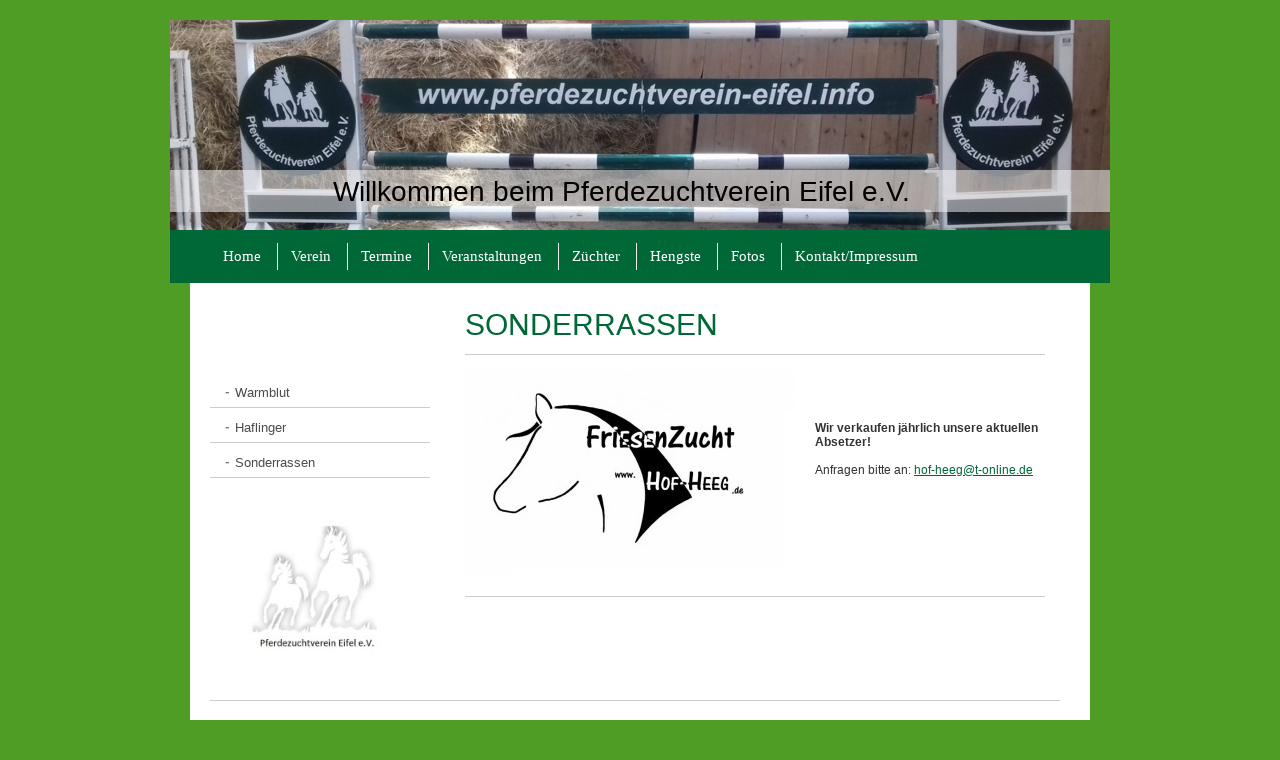

--- FILE ---
content_type: text/html; charset=UTF-8
request_url: https://www.pferdezuchtverein-eifel.info/z%C3%BCchter/sonderrassen/
body_size: 5323
content:
<!DOCTYPE html>
<html lang="de"  ><head prefix="og: http://ogp.me/ns# fb: http://ogp.me/ns/fb# business: http://ogp.me/ns/business#">
    <meta http-equiv="Content-Type" content="text/html; charset=utf-8"/>
    <meta name="generator" content="IONOS MyWebsite"/>
        
    <link rel="dns-prefetch" href="//cdn.website-start.de/"/>
    <link rel="dns-prefetch" href="//102.mod.mywebsite-editor.com"/>
    <link rel="dns-prefetch" href="https://102.sb.mywebsite-editor.com/"/>
    <link rel="shortcut icon" href="//cdn.website-start.de/favicon.ico"/>
        <title>Home - Sonderrassen</title>
    
    

<meta name="format-detection" content="telephone=no"/>
        <meta name="keywords" content="Hobby, reiten, Reiter, Pferd, Pferde"/>
            <meta name="robots" content="index,follow"/>
        <link href="https://www.pferdezuchtverein-eifel.info/s/style/layout.css?1707241691" rel="stylesheet" type="text/css"/>
    <link href="https://www.pferdezuchtverein-eifel.info/s/style/main.css?1707241691" rel="stylesheet" type="text/css"/>
    <link href="https://www.pferdezuchtverein-eifel.info/s/style/font.css?1707241691" rel="stylesheet" type="text/css"/>
    <link href="//cdn.website-start.de/app/cdn/min/group/web.css?1763478093678" rel="stylesheet" type="text/css"/>
<link href="//cdn.website-start.de/app/cdn/min/moduleserver/css/de_DE/common,shoppingbasket?1763478093678" rel="stylesheet" type="text/css"/>
    <link href="https://102.sb.mywebsite-editor.com/app/logstate2-css.php?site=954504778&amp;t=1768692978" rel="stylesheet" type="text/css"/>

<script type="text/javascript">
    /* <![CDATA[ */
var stagingMode = '';
    /* ]]> */
</script>
<script src="https://102.sb.mywebsite-editor.com/app/logstate-js.php?site=954504778&amp;t=1768692978"></script>

    <link href="https://www.pferdezuchtverein-eifel.info/s/style/print.css?1763478093678" rel="stylesheet" media="print" type="text/css"/>
    <script type="text/javascript">
    /* <![CDATA[ */
    var systemurl = 'https://102.sb.mywebsite-editor.com/';
    var webPath = '/';
    var proxyName = '';
    var webServerName = 'www.pferdezuchtverein-eifel.info';
    var sslServerUrl = 'https://www.pferdezuchtverein-eifel.info';
    var nonSslServerUrl = 'http://www.pferdezuchtverein-eifel.info';
    var webserverProtocol = 'http://';
    var nghScriptsUrlPrefix = '//102.mod.mywebsite-editor.com';
    var sessionNamespace = 'DIY_SB';
    var jimdoData = {
        cdnUrl:  '//cdn.website-start.de/',
        messages: {
            lightBox: {
    image : 'Bild',
    of: 'von'
}

        },
        isTrial: 0,
        pageId: 923950279    };
    var script_basisID = "954504778";

    diy = window.diy || {};
    diy.web = diy.web || {};

        diy.web.jsBaseUrl = "//cdn.website-start.de/s/build/";

    diy.context = diy.context || {};
    diy.context.type = diy.context.type || 'web';
    /* ]]> */
</script>

<script type="text/javascript" src="//cdn.website-start.de/app/cdn/min/group/web.js?1763478093678" crossorigin="anonymous"></script><script type="text/javascript" src="//cdn.website-start.de/s/build/web.bundle.js?1763478093678" crossorigin="anonymous"></script><script src="//cdn.website-start.de/app/cdn/min/moduleserver/js/de_DE/common,shoppingbasket?1763478093678"></script>
<script type="text/javascript" src="https://cdn.website-start.de/proxy/apps/static/resource/dependencies/"></script><script type="text/javascript">
                    if (typeof require !== 'undefined') {
                        require.config({
                            waitSeconds : 10,
                            baseUrl : 'https://cdn.website-start.de/proxy/apps/static/js/'
                        });
                    }
                </script><script type="text/javascript" src="//cdn.website-start.de/app/cdn/min/group/pfcsupport.js?1763478093678" crossorigin="anonymous"></script>    <meta property="og:type" content="business.business"/>
    <meta property="og:url" content="https://www.pferdezuchtverein-eifel.info/züchter/sonderrassen/"/>
    <meta property="og:title" content="Home - Sonderrassen"/>
                <meta property="og:image" content="https://www.pferdezuchtverein-eifel.info/s/img/emotionheader.jpg"/>
        <meta property="business:contact_data:country_name" content="Deutschland"/>
    <meta property="business:contact_data:street_address" content="Birkenstrasse  14"/>
    <meta property="business:contact_data:locality" content="Herforst"/>
    
    <meta property="business:contact_data:email" content="pzv-eifel@web.de"/>
    <meta property="business:contact_data:postal_code" content="54662"/>
    
    
    
</head>


<body class="body diyBgActive  cc-pagemode-default diy-market-de_DE" data-pageid="923950279" id="page-923950279">
    
    <div class="diyw">
        <div class="diywebGradient">
	<div id="diywebWrapper">
    	
<style type="text/css" media="all">
.diyw div#emotion-header {
        max-width: 940px;
        max-height: 210px;
                background: #EEEEEE;
    }

.diyw div#emotion-header-title-bg {
    left: 0%;
    top: 39%;
    width: 100%;
    height: 20%;

    background-color: #FFFFFF;
    opacity: 0.50;
    filter: alpha(opacity = 50);
    }
.diyw img#emotion-header-logo {
    left: 1.00%;
    top: 0.00%;
    background: transparent;
                border: 1px solid #CCCCCC;
        padding: 0px;
                display: none;
    }

.diyw div#emotion-header strong#emotion-header-title {
    left: 4%;
    top: 39%;
    color: #000000;
        font: normal normal 28px/120% Helvetica, 'Helvetica Neue', 'Trebuchet MS', sans-serif;
}

.diyw div#emotion-no-bg-container{
    max-height: 210px;
}

.diyw div#emotion-no-bg-container .emotion-no-bg-height {
    margin-top: 22.34%;
}
</style>
<div id="emotion-header" data-action="loadView" data-params="active" data-imagescount="1">
            <img src="https://www.pferdezuchtverein-eifel.info/s/img/emotionheader.jpg?1502004559.940px.210px" id="emotion-header-img" alt=""/>
            
        <div id="ehSlideshowPlaceholder">
            <div id="ehSlideShow">
                <div class="slide-container">
                                        <div style="background-color: #EEEEEE">
                            <img src="https://www.pferdezuchtverein-eifel.info/s/img/emotionheader.jpg?1502004559.940px.210px" alt=""/>
                        </div>
                                    </div>
            </div>
        </div>


        <script type="text/javascript">
        //<![CDATA[
                diy.module.emotionHeader.slideShow.init({ slides: [{"url":"https:\/\/www.pferdezuchtverein-eifel.info\/s\/img\/emotionheader.jpg?1502004559.940px.210px","image_alt":"","bgColor":"#EEEEEE"}] });
        //]]>
        </script>

    
            
        
            
                  	<div id="emotion-header-title-bg"></div>
    
            <strong id="emotion-header-title" style="text-align: left">Willkommen beim Pferdezuchtverein Eifel e.V.</strong>
                    <div class="notranslate">
                <svg xmlns="http://www.w3.org/2000/svg" version="1.1" id="emotion-header-title-svg" viewBox="0 0 940 210" preserveAspectRatio="xMinYMin meet"><text style="font-family:Helvetica, 'Helvetica Neue', 'Trebuchet MS', sans-serif;font-size:28px;font-style:normal;font-weight:normal;fill:#000000;line-height:1.2em;"><tspan x="0" style="text-anchor: start" dy="0.95em">Willkommen beim Pferdezuchtverein Eifel e.V.</tspan></text></svg>
            </div>
            
    
    <script type="text/javascript">
    //<![CDATA[
    (function ($) {
        function enableSvgTitle() {
                        var titleSvg = $('svg#emotion-header-title-svg'),
                titleHtml = $('#emotion-header-title'),
                emoWidthAbs = 940,
                emoHeightAbs = 210,
                offsetParent,
                titlePosition,
                svgBoxWidth,
                svgBoxHeight;

                        if (titleSvg.length && titleHtml.length) {
                offsetParent = titleHtml.offsetParent();
                titlePosition = titleHtml.position();
                svgBoxWidth = titleHtml.width();
                svgBoxHeight = titleHtml.height();

                                titleSvg.get(0).setAttribute('viewBox', '0 0 ' + svgBoxWidth + ' ' + svgBoxHeight);
                titleSvg.css({
                   left: Math.roundTo(100 * titlePosition.left / offsetParent.width(), 3) + '%',
                   top: Math.roundTo(100 * titlePosition.top / offsetParent.height(), 3) + '%',
                   width: Math.roundTo(100 * svgBoxWidth / emoWidthAbs, 3) + '%',
                   height: Math.roundTo(100 * svgBoxHeight / emoHeightAbs, 3) + '%'
                });

                titleHtml.css('visibility','hidden');
                titleSvg.css('visibility','visible');
            }
        }

        
            var posFunc = function($, overrideSize) {
                var elems = [], containerWidth, containerHeight;
                                    elems.push({
                        selector: '#emotion-header-title',
                        overrideSize: true,
                        horPos: 45,
                        vertPos: 87                    });
                    lastTitleWidth = $('#emotion-header-title').width();
                                                elems.push({
                    selector: '#emotion-header-title-bg',
                    horPos: 0,
                    vertPos: 89                });
                                
                containerWidth = parseInt('940');
                containerHeight = parseInt('210');

                for (var i = 0; i < elems.length; ++i) {
                    var el = elems[i],
                        $el = $(el.selector),
                        pos = {
                            left: el.horPos,
                            top: el.vertPos
                        };
                    if (!$el.length) continue;
                    var anchorPos = $el.anchorPosition();
                    anchorPos.$container = $('#emotion-header');

                    if (overrideSize === true || el.overrideSize === true) {
                        anchorPos.setContainerSize(containerWidth, containerHeight);
                    } else {
                        anchorPos.setContainerSize(null, null);
                    }

                    var pxPos = anchorPos.fromAnchorPosition(pos),
                        pcPos = anchorPos.toPercentPosition(pxPos);

                    var elPos = {};
                    if (!isNaN(parseFloat(pcPos.top)) && isFinite(pcPos.top)) {
                        elPos.top = pcPos.top + '%';
                    }
                    if (!isNaN(parseFloat(pcPos.left)) && isFinite(pcPos.left)) {
                        elPos.left = pcPos.left + '%';
                    }
                    $el.css(elPos);
                }

                // switch to svg title
                enableSvgTitle();
            };

                        var $emotionImg = jQuery('#emotion-header-img');
            if ($emotionImg.length > 0) {
                // first position the element based on stored size
                posFunc(jQuery, true);

                // trigger reposition using the real size when the element is loaded
                var ehLoadEvTriggered = false;
                $emotionImg.one('load', function(){
                    posFunc(jQuery);
                    ehLoadEvTriggered = true;
                                        diy.module.emotionHeader.slideShow.start();
                                    }).each(function() {
                                        if(this.complete || typeof this.complete === 'undefined') {
                        jQuery(this).load();
                    }
                });

                                noLoadTriggeredTimeoutId = setTimeout(function() {
                    if (!ehLoadEvTriggered) {
                        posFunc(jQuery);
                    }
                    window.clearTimeout(noLoadTriggeredTimeoutId)
                }, 5000);//after 5 seconds
            } else {
                jQuery(function(){
                    posFunc(jQuery);
                });
            }

                        if (jQuery.isBrowser && jQuery.isBrowser.ie8) {
                var longTitleRepositionCalls = 0;
                longTitleRepositionInterval = setInterval(function() {
                    if (lastTitleWidth > 0 && lastTitleWidth != jQuery('#emotion-header-title').width()) {
                        posFunc(jQuery);
                    }
                    longTitleRepositionCalls++;
                    // try this for 5 seconds
                    if (longTitleRepositionCalls === 5) {
                        window.clearInterval(longTitleRepositionInterval);
                    }
                }, 1000);//each 1 second
            }

            }(jQuery));
    //]]>
    </script>

    </div>

        <div id="diywebHeader">
            <div class="webnavigation"><ul id="mainNav1" class="mainNav1"><li class="navTopItemGroup_1"><a data-page-id="923949925" href="https://www.pferdezuchtverein-eifel.info/" class="level_1"><span>Home</span></a></li><li class="navTopItemGroup_2"><a data-page-id="923963626" href="https://www.pferdezuchtverein-eifel.info/verein/" class="level_1"><span>Verein</span></a></li><li class="navTopItemGroup_3"><a data-page-id="923949926" href="https://www.pferdezuchtverein-eifel.info/termine/" class="level_1"><span>Termine</span></a></li><li class="navTopItemGroup_4"><a data-page-id="923952623" href="https://www.pferdezuchtverein-eifel.info/veranstaltungen/" class="level_1"><span>Veranstaltungen</span></a></li><li class="navTopItemGroup_5"><a data-page-id="923949931" href="https://www.pferdezuchtverein-eifel.info/züchter/" class="parent level_1"><span>Züchter</span></a></li><li class="navTopItemGroup_6"><a data-page-id="923949929" href="https://www.pferdezuchtverein-eifel.info/hengste/" class="level_1"><span>Hengste</span></a></li><li class="navTopItemGroup_7"><a data-page-id="924148670" href="https://www.pferdezuchtverein-eifel.info/fotos/" class="level_1"><span>Fotos</span></a></li><li class="navTopItemGroup_8"><a data-page-id="923949936" href="https://www.pferdezuchtverein-eifel.info/kontakt-impressum/" class="level_1"><span>Kontakt/Impressum</span></a></li></ul></div>
        </div>
        <div id="diywebContentWrapper">
            <div id="diywebLeftSide">
                <div id="diywebNavigation">
                    <div class="webnavigation"><ul id="mainNav2" class="mainNav2"><li class="navTopItemGroup_0"><a data-page-id="923950277" href="https://www.pferdezuchtverein-eifel.info/züchter/warmblut/" class="level_2"><span>Warmblut</span></a></li><li class="navTopItemGroup_0"><a data-page-id="923950278" href="https://www.pferdezuchtverein-eifel.info/züchter/haflinger/" class="level_2"><span>Haflinger</span></a></li><li class="navTopItemGroup_0"><a data-page-id="923950279" href="https://www.pferdezuchtverein-eifel.info/züchter/sonderrassen/" class="current level_2"><span>Sonderrassen</span></a></li></ul></div>
                </div>
                <div id="diywebSidebar" class="">
                    <div id="diywebSubContent">
                        <div id="matrix_1025957357" class="sortable-matrix" data-matrixId="1025957357"><div class="n module-type-imageSubtitle diyfeLiveArea "> <div class="clearover imageSubtitle imageFitWidth" id="imageSubtitle-5791096842">
    <div class="align-container align-center" style="max-width: 240px">
        <a class="imagewrapper" href="https://www.pferdezuchtverein-eifel.info/s/cc_images/teaserbox_2431800180.jpg?t=1492347137" rel="lightbox[5791096842]">
            <img id="image_2431800180" src="https://www.pferdezuchtverein-eifel.info/s/cc_images/cache_2431800180.jpg?t=1492347137" alt="" style="max-width: 240px; height:auto"/>
        </a>

        
    </div>

</div>

<script type="text/javascript">
//<![CDATA[
jQuery(function($) {
    var $target = $('#imageSubtitle-5791096842');

    if ($.fn.swipebox && Modernizr.touch) {
        $target
            .find('a[rel*="lightbox"]')
            .addClass('swipebox')
            .swipebox();
    } else {
        $target.tinyLightbox({
            item: 'a[rel*="lightbox"]',
            cycle: false,
            hideNavigation: true
        });
    }
});
//]]>
</script>
 </div></div>
                    </div>
                </div>
            </div>

            <div id="diywebRightSide">
                <div id="diywebMainContent">
                    
        <div id="content_area">
        	<div id="content_start"></div>
        	
        
        <div id="matrix_1025960748" class="sortable-matrix" data-matrixId="1025960748"><div class="n module-type-header diyfeLiveArea "> <h1><span class="diyfeDecoration">Sonderrassen</span></h1> </div><div class="n module-type-textWithImage diyfeLiveArea "> 
<div class="clearover " id="textWithImage-5793840306">
<div class="align-container imgleft imgblock" style="max-width: 100%; width: 330px;">
    <a class="imagewrapper" href="https://www.pferdezuchtverein-eifel.info/s/cc_images/cache_2443828123.jpg?t=1385231537" rel="lightbox[5793840306]">
        <img src="https://www.pferdezuchtverein-eifel.info/s/cc_images/cache_2443828123.jpg?t=1385231537" id="image_5793840306" alt="" style="width:100%"/>
    </a>


</div> 
<div class="textwrapper">
<p> </p>
<p> </p>
<p> </p>
<p> </p>
<p><strong>Wir verkaufen jährlich unsere aktuellen Absetzer!</strong></p>
<p> </p>
<p>Anfragen bitte an: <a href="mailto:hof-heeg@t-online.de">hof-heeg@t-online.de</a></p>
</div>
</div> 
<script type="text/javascript">
    //<![CDATA[
    jQuery(document).ready(function($){
        var $target = $('#textWithImage-5793840306');

        if ($.fn.swipebox && Modernizr.touch) {
            $target
                .find('a[rel*="lightbox"]')
                .addClass('swipebox')
                .swipebox();
        } else {
            $target.tinyLightbox({
                item: 'a[rel*="lightbox"]',
                cycle: false,
                hideNavigation: true
            });
        }
    });
    //]]>
</script>
 </div><div class="n module-type-hr diyfeLiveArea "> <div style="padding: 0px 0px">
    <div class="hr"></div>
</div>
 </div></div>
        
        
        </div>
                </div>
            </div>
            <div style="clear:both"></div>
            <div id="diywebFooter">
                <div id="diywebFooterCenter">
                    <div id="contentfooter">
    <div class="leftrow">
                        <a rel="nofollow" href="javascript:window.print();">
                    <img class="inline" height="14" width="18" src="//cdn.website-start.de/s/img/cc/printer.gif" alt=""/>
                    Druckversion                </a> <span class="footer-separator">|</span>
                <a href="https://www.pferdezuchtverein-eifel.info/sitemap/">Sitemap</a>
                        <br/> © PZV Eifel
            </div>
    <script type="text/javascript">
        window.diy.ux.Captcha.locales = {
            generateNewCode: 'Neuen Code generieren',
            enterCode: 'Bitte geben Sie den Code ein'
        };
        window.diy.ux.Cap2.locales = {
            generateNewCode: 'Neuen Code generieren',
            enterCode: 'Bitte geben Sie den Code ein'
        };
    </script>
    <div class="rightrow">
                    <span class="loggedout">
                <a rel="nofollow" id="login" href="https://login.1and1-editor.com/954504778/www.pferdezuchtverein-eifel.info/de?pageId=923950279">
                    Login                </a>
            </span>
                
                <span class="loggedin">
            <a rel="nofollow" id="logout" href="https://102.sb.mywebsite-editor.com/app/cms/logout.php">Logout</a> <span class="footer-separator">|</span>
            <a rel="nofollow" id="edit" href="https://102.sb.mywebsite-editor.com/app/954504778/923950279/">Seite bearbeiten</a>
        </span>
    </div>
</div>
            <div id="loginbox" class="hidden">
                <script type="text/javascript">
                    /* <![CDATA[ */
                    function forgotpw_popup() {
                        var url = 'https://passwort.1und1.de/xml/request/RequestStart';
                        fenster = window.open(url, "fenster1", "width=600,height=400,status=yes,scrollbars=yes,resizable=yes");
                        // IE8 doesn't return the window reference instantly or at all.
                        // It may appear the call failed and fenster is null
                        if (fenster && fenster.focus) {
                            fenster.focus();
                        }
                    }
                    /* ]]> */
                </script>
                                <img class="logo" src="//cdn.website-start.de/s/img/logo.gif" alt="IONOS" title="IONOS"/>

                <div id="loginboxOuter"></div>
            </div>
        

                </div>
            </div>
        </div>
    </div>
</div>    </div>

    
    </body>


<!-- rendered at Thu, 08 Jan 2026 03:49:46 +0100 -->
</html>
